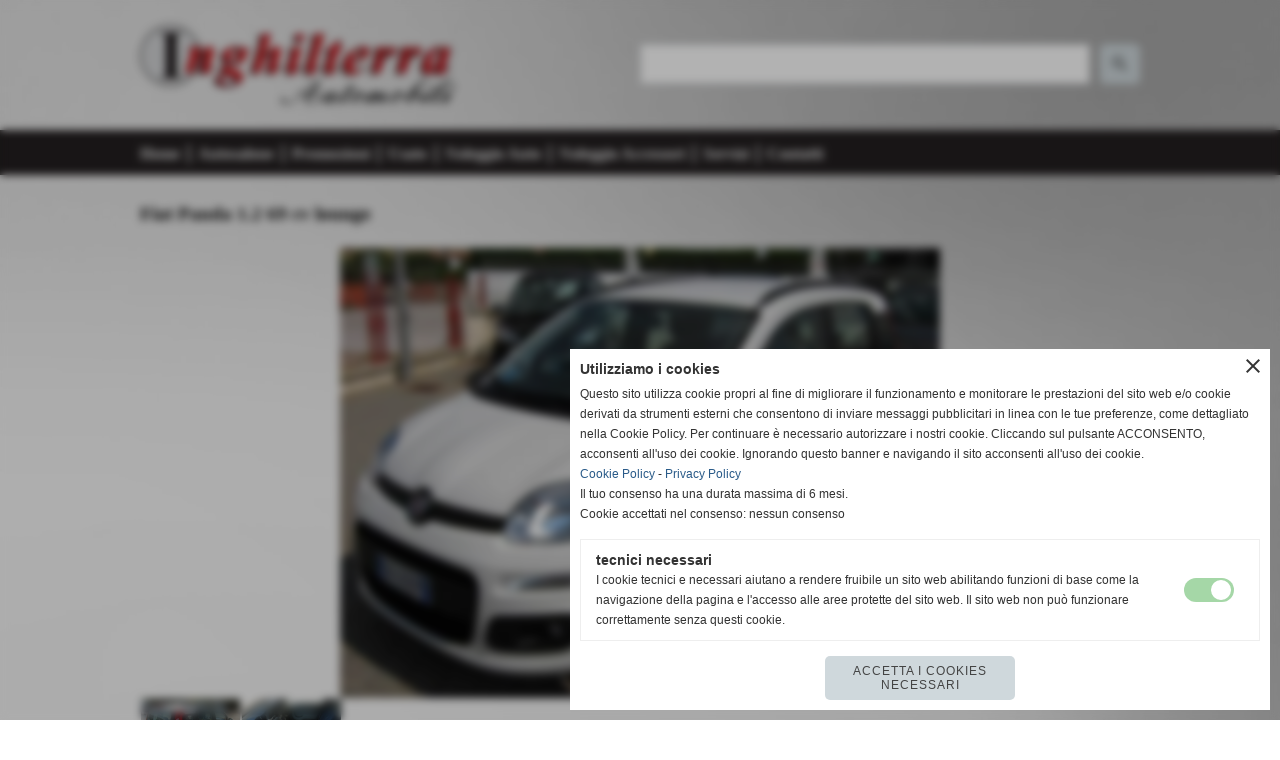

--- FILE ---
content_type: text/html; charset=UTF-8
request_url: https://www.inghilterrautomobili.it/Fiat-Panda-12-69-cv-lounge.htm
body_size: 7715
content:
<!-- T. scheda: 0.007 -->
<!-- T. newsscheda: 0.034 -->
<!DOCTYPE html>
<html lang="it">
<head>
<title>Fiat Panda 1.2 69 cv lounge</title>
<meta charset="utf-8">
<meta name="description" content="TARIFFE:Giorno euro 38.003 Giorni euro 31.00Settimana euro 24.00prezzi iva esclusacon il nostro servizio noleggio offriamo anche la possibilit&agrave; di transfert ">
<meta name="keywords" content="Fiat Panda 1.2 69 cv lounge,Noleggio Auto">
<link rel="canonical" href="https://www.inghilterrautomobili.it/Fiat-Panda-12-69-cv-lounge.htm"><meta http-equiv="Content-Security-Policy" content="upgrade-insecure-requests">
<meta property="og:author" content="www.inghilterrautomobili.it">
<meta property="og:publisher" content="www.wsite.it">
<meta name="generator" content="www.wsite.it">
<meta name="google-site-verification" content="sR6cE83oHnOvcvZv8T_lm9lILZj-c0J8hqNDirJ7zSs">
<meta name="robots" content="max-snippet:-1,max-image-preview:standard,max-video-preview:30">
<link rel="stylesheet preload" as="style" type="text/css" href="https://www.inghilterrautomobili.it/fonts/material-icons/material-icons.css">
<link rel="stylesheet preload" as="style" type="text/css" href="https://www.server174.h725.net/fonts/open-sans/open-sans.css">
<link rel="stylesheet preload" as="style" type="text/css" href="https://www.server174.h725.net/fonts/pontano-sans/pontano-sans.css">
<link rel="stylesheet preload" as="style" type="text/css" href="https://www.server174.h725.net/fonts/roboto/roboto.css">
	
<link href="https://www.inghilterrautomobili.it/css_personali/cachestile_larga1_1477.css" rel="stylesheet" type="text/css" media="all">
<meta name="viewport" content="width=device-width, initial-scale=1.0">
<meta name="format-detection" content="telephone=no">

		
<style>

			
	/* sfondo singolo */
	@media all and (min-width: 1000px) {
		body {
		    background-image: url("https://www.inghilterrautomobili.it/foto/grandi/sfondo.jpg") !important;
		    background-attachment: fixed !important;
		    background-position: top center !important;
		    background-repeat: no-repeat !important;
		    background-size: cover !important;
		    background-color: transparent !important;
		}
	}
</style>
<script src="https://www.inghilterrautomobili.it/js/jquery.js"></script>
<script src="https://www.inghilterrautomobili.it/js/datatimepicker/jquery.ui.timepicker.js?v=0.3.2" defer></script>
<link href="https://www.inghilterrautomobili.it/js/datatimepicker/jquery.ui.timepicker.css?v=0.3.2" rel="stylesheet" type="text/css"/>
<script src="https://www.inghilterrautomobili.it/js/jquery.ui.core.js"></script>
<script src="https://www.inghilterrautomobili.it/js/datatimepicker/jquery.ui.datepicker.js" defer></script>
<script src="https://www.inghilterrautomobili.it/js/datatimepicker/jquery.ui.timepicker-it.js" defer></script>
<script src="https://www.inghilterrautomobili.it/js/datatimepicker/jquery.ui.datepicker-it.js" defer></script>
<link rel="stylesheet" href="https://www.inghilterrautomobili.it/js/jquery-ui.css">

<script src="https://www.inghilterrautomobili.it/js/libvarie.js?lu=27012026084425"></script>
<script src="https://www.inghilterrautomobili.it/js/cookie/cookie.php?lu=27012026084425" defer></script>
<script src="https://www.inghilterrautomobili.it/js/defer.php?lu=27012026084425" defer></script>
<script src="https://www.inghilterrautomobili.it/js/menu.php?lu=27012026084425" defer></script>
<script src="https://www.inghilterrautomobili.it/js/carrello.php?lu=27012026084425" defer></script>

<link rel="stylesheet preload" as="style" type="text/css" href="https://www.inghilterrautomobili.it/js/slideshow/slideshow_css.php?lu=27012026084425">
<script src="https://www.inghilterrautomobili.it/js/slideshow/slideshow_js.php?lu=27012026084425" defer></script>

<link rel="stylesheet preload" as="style" type="text/css" href="https://www.inghilterrautomobili.it/js/slideshow2.0/slideshow_css.php?lu=27012026084425">
<script src="https://www.inghilterrautomobili.it/js/slideshow2.0/slideshow_js.php?lu=27012026084425" defer></script>

<link rel="stylesheet preload" as="style" type="text/css" href="https://www.inghilterrautomobili.it/js/calendario/calendario.css?lu=27012026084425">
<script src="https://www.inghilterrautomobili.it/js/calendario/calendario.js?lu=27012026084425" defer></script>

<link rel="stylesheet preload" as="style" type="text/css" href="https://www.inghilterrautomobili.it/js/boxscorrimento/boxscorrimento_css.php">
<script src="https://www.inghilterrautomobili.it/js/boxscorrimento/boxscorrimento_js.php?lu=27012026084425" defer></script>

<link rel="stylesheet preload" as="style" type="text/css" href="https://www.inghilterrautomobili.it/lightbox/lightbox_css.php?lu=27012026084425">
<script src="https://www.inghilterrautomobili.it/lightbox/lightbox.js?lu=27012026084425" defer></script>

<script src="https://www.inghilterrautomobili.it/js/inviaamico/inviaamico.js?lu=27012026084425" defer></script>

<!--Per rendere il sistema dei video di sfondo funzionante anche su explorer NON ELIMINARE LACIARE COSI-->
<!--[if lt IE 9]>
<script>
document.createElement('video');
</script>
<![endif]-->


<!-- NON SONO UN MODELLO -->	<script>
		var $jQCheckCampoAggiuntivo = jQuery.noConflict();
		
		$jQCheckCampoAggiuntivo(document).ready(function (index){
			
			$jQCheckCampoAggiuntivo("form[id^='moduloOrdine']").submit(function(index) {
				
				var selettore=$jQCheckCampoAggiuntivo(this).attr('id');
				var array=selettore.split('moduloOrdine');
				var trovate2=true;
				var patternemail = new RegExp(/^(("[\w-+\s]+")|([\w-+]+(?:\.[\w-+]+)*)|("[\w-+\s]+")([\w-+]+(?:\.[\w-+]+)*))(@((?:[\w-+]+\.)*\w[\w-+]{0,66})\.([a-z]{2,6}(?:\.[a-z]{2})?)$)|(@\[?((25[0-5]\.|2[0-4][\d]\.|1[\d]{2}\.|[\d]{1,2}\.))((25[0-5]|2[0-4][\d]|1[\d]{2}|[\d]{1,2})\.){2}(25[0-5]|2[0-4][\d]|1[\d]{2}|[\d]{1,2})\]?$)/i);
				var patterndate = new RegExp(/(?:0[1-9]|[12][0-9]|3[01])\/(?:0[1-9]|1[0-2])\/(?:19|20\d{2})/);
				
				$jQCheckCampoAggiuntivo("#moduloOrdine"+array[1]+" div[id^='ordinedatoaggiuntivovis_']").each(function (index, value) { 
					
					if(
						(!$jQCheckCampoAggiuntivo(this).find('input').val() || $jQCheckCampoAggiuntivo(this).find('input').val()=='undefined') && 
						(!$jQCheckCampoAggiuntivo(this).find('select').val() || $jQCheckCampoAggiuntivo(this).find('select').val()=='undefined') && 
						(!$jQCheckCampoAggiuntivo(this).find('textarea').val() || $jQCheckCampoAggiuntivo(this).find('textarea').val()=='undefined')
					)
					{
						trovate2=false;
					}
					else
					{
						//controllo i dati inseriti se email o data
						if($jQCheckCampoAggiuntivo(this).find('input').attr("id"))
						{
							var tipocampo = $jQCheckCampoAggiuntivo(this).find('input').attr("id").split('_');
							if(tipocampo[0]=='campoemail') 
							{
								if(!patternemail.test( $jQCheckCampoAggiuntivo(this).find('input').val() ))
								{
									trovate2=false;
								}								
							}
							else if(tipocampo[0]=='campodata')
							{
								if(!patterndate.test( $jQCheckCampoAggiuntivo(this).find('input').val() ))
								{
									trovate2=false;
								}
							}
						}						
					}													
				});
				
				if(!trovate2)
					{
					$jQCheckCampoAggiuntivo("#moduloOrdine"+array[1]+" #avvisocampiaggiuntivicomprasubito"+array[1]).show();
					return false;
					}
				else
					{
					$jQCheckCampoAggiuntivo("#moduloOrdine"+array[1]+" #avvisocampiaggiuntivicomprasubito"+array[1]).hide();
					}
			});
		});
	</script>
	
		
	
<style>

</style>
<!-- foglio stampa -->
<link rel="stylesheet" href="https://www.inghilterrautomobili.it/css/stampa.css" media="print"> 

<!-- T. intestazionecss: 0.017 -->
	
<meta property="og:title" content="Fiat Panda 1.2 69 cv lounge" />
<meta property="og:type" content="article" />
<meta property="og:url" content="https://www.inghilterrautomobili.it/Fiat-Panda-12-69-cv-lounge.htm" />
<meta property="og:description" content="TARIFFE:Giorno euro 38.003 Giorni euro 31.00Settimana euro 24.00prezzi iva esclusacon il nostro servizio noleggio offriamo anche la possibilit&agrave; di transfert " />
<!-- img meta: img_1877.jpg --><!-- 3 -->
<meta property="og:image" content="https://www.inghilterrautomobili.it/foto/grandi/img_1877.jpg" />
<meta name="twitter:image" content="https://www.inghilterrautomobili.it/foto/grandi/img_1877.jpg" />
<meta name="twitter:image:alt" content="" />
<meta property="og:image:type" content="image/jpg" />
<meta property="og:image:width" content="600" />
<meta property="og:image:height" content="450" />

<meta name="twitter:card" content="summary_large_image">
<meta name="twitter:creator" content="@inghilterrautomobili.it" />
<meta name="twitter:site" content="@inghilterrautomobili.it">
<meta name="twitter:title" content="Fiat Panda 1.2 69 cv lounge">
<meta name="twitter:description" content="TARIFFE:Giorno euro 38.003 Giorni euro 31.00Settimana euro 24.00prezzi iva esclusacon il nostro servizio noleggio offriamo anche la possibilit&agrave; di transfert ">
<meta name="twitter:domain" content="www.inghilterrautomobili.it"></head>
<body id="news-scheda-16" class="">
	<a href="#contenuto-main" class="skip-link">Salta al contenuto principale</a>
<!-- inizio oggetti liberi body --><!-- fine oggetti liberi body -->
	<div id="sfondo-sito">
		<div id="data-ora">27 Gennaio 2026</div>
		
	<div id="accessoriofisso01"></div><div id="accessoriofisso02"></div><div id="accessorio-iniziosito"></div>
	<header id="testa" role="banner">
	    <div id="testa-interna"><!-- inizio oggetti liberi testa -->
<!-- fine oggetti liberi testa -->
			<div class="contenitoreBox" id="contenitoreBox45">
				<div class="contenitoreBoxContenuto"><div class="contenitoreBoxColonna"><!-- no cache -->
<div class="box-generico ridotto "  id="box46">    
    <div class="boxContenuto">
		<div class="tab01">
		
			<!-- tab01 corpo -->
			<div class="tab01-corpo"><div class="contenitore-tab02">
			<div class="tab02 tab-nudo"><div class="float-left struttura-immagine-sx"><div class="immagine align-left"><span class="nascosto">[</span><a href="https://www.inghilterrautomobili.it/" title="https://www.inghilterrautomobili.it/"><img src="/foto/grandi/logo.png" sizes="(min-width: 318px) 318px, 100vw" srcset="/foto/grandi/logo.png 318w" alt="" width="318" height="130"></a><span class="nascosto">]</span>
				<input name="w_immagine_box" id="w_immagine_box_spec_46_1" type="hidden" value="318">
				<input name="h_immagine_box" id="h_immagine_box_spec_46_1" type="hidden" value="130">
				</div></div>
						
						<div class="clear-left"></div>
				</div></div>	
			</div>
		</div>  
    	</div>
</div><!-- T. box 46: 0.007 --></div><div class="contenitoreBoxColonna"><!-- no cache -->
<div class="box-generico ridotto "  id="box56">    
    <div class="boxContenuto">
		<div class="tab01">
		
			<!-- tab01 corpo -->
			<div class="tab01-corpo"><div class="contenitore-tab02">
			<div class="tab02">	
				
				<!-- tab02 corpo -->
				<div class="tab02-corpo">
						
						<div class="descrizione"><div>     <BR></div><div>      <BR></div></div>
						<div class="clear-left"></div>
				</div>
				</div></div>	
			</div>
		</div>  
    	</div>
</div><!-- T. box 56: 0.006 --><!-- no cache -->
<div class="box-news ridotto boxcerca"  id="box55">    
    <div class="boxContenuto">
		<div class="tab01">
		
			<!-- tab01 corpo -->
			<div class="tab01-corpo">
				<div class="tab02 tab-nudo">
					<div class="tab02-corpo">
						
					
	<form action="categorie.php" method="get" name="form_news55" id="form_news55" class="formdiricercamodulo">
		<div>
			<input name="parola_cerca" id="parola_cercanews55" value="" placeholder="" type="text" autocomplete="off">
		</div>	
		
        <div>                    
            <input name="submit" type="submit" value="search" title="cerca" class="submit-cerca notranslate">     
            <input name="azione" type="hidden" value="cercaspec">
            <input name="tipo" type="hidden" value="parola">
			<input name="modulo_attuale" type="hidden" value="news">
        </div>
		
	</form>
					</div>
				</div>	
			</div>
		</div>  
    	</div>
</div><!-- T. box 55: 0.006 --><!-- no cache -->
<div class="box-generico ridotto "  id="box61">    
    <div class="boxContenuto">
		<div class="tab01">
		
			<!-- tab01 corpo -->
			<div class="tab01-corpo"><div class="contenitore-tab02">
			<div class="tab02">	
				
				<!-- tab02 corpo -->
				<div class="tab02-corpo">
						
						<div class="descrizione">        <BR></div>
						<div class="clear-left"></div>
				</div>
				</div></div>	
			</div>
		</div>  
    	</div>
</div><!-- T. box 61: 0.009 --></div>
	            </div>
			</div><!-- T. contenitore 45: 0.028 --><!-- no cache --><!-- menu: 1 | eredita: no | chi eredita:  | tipo: orizzontale -->
	<div id="ancora-menu-orizzontale1-15"></div>
	<nav class="menu-orizzontale menu-orizzontale-con-blocco" id="menu-orizzontale1-15" style="z-index: 99" data-tipoMenu="orizzontale">
		<div class="menu-orizzontale-riga">
			<ul><li class="menu-orizzontale-tasto">
	<a href="https://www.inghilterrautomobili.it/" title="Home" data-urlPulsante="" data-moduloPulsante="homepage">Home</a>
</li><li class="menu-orizzontale-tasto">
	<a href="https://www.inghilterrautomobili.it/Autosalone.htm" title="Autosalone" data-urlPulsante="Autosalone.htm" data-moduloPulsante="pagine_aggiuntive">Autosalone</a>
</li><li class="menu-orizzontale-tasto">
	<a href="https://www.inghilterrautomobili.it/Promozioni.htm" title="Promozioni" data-urlPulsante="Promozioni.htm" data-moduloPulsante="news">Promozioni</a>
</li><li class="menu-orizzontale-tasto">
	<a href="https://www.inghilterrautomobili.it/Usato.htm" title="Usato" data-urlPulsante="Usato.htm" data-moduloPulsante="news">Usato</a>
</li><li class="menu-orizzontale-tasto">
	<a href="https://www.inghilterrautomobili.it/Noleggio-Auto.htm" title="Noleggio Auto" data-urlPulsante="Noleggio-Auto.htm" data-moduloPulsante="news">Noleggio Auto</a>
</li><li class="menu-orizzontale-tasto">
	<a href="https://www.inghilterrautomobili.it/Noleggio-Accessori.htm" title="Noleggio Accessori" data-urlPulsante="Noleggio-Accessori.htm" data-moduloPulsante="news">Noleggio Accessori</a>
</li><li class="menu-orizzontale-tasto">
	<a href="https://www.inghilterrautomobili.it/Servizi.htm" title="Servizi" data-urlPulsante="Servizi.htm" data-moduloPulsante="pagine_aggiuntive">Servizi</a>
</li><li class="menu-orizzontale-tasto">
	<a href="https://www.inghilterrautomobili.it/Contatti.htm" title="Contatti" data-urlPulsante="Contatti.htm" data-moduloPulsante="pagine_aggiuntive">Contatti</a>
</li>
				</ul>
			</div>
		</nav><!-- T. menu 15 parziale1: 0.000 | parziale2: 0.003 --><!-- T. menu 15: 0.003 -->		
	    <!-- CHIUSURA DI testa-interna -->
		</div>
	<!-- CHIUSURA DI testa -->
	</header>
	
	<div id="accessorio-iniziocontenuti"></div>		<div id="corpo-contenitore">
			<div id="corpo-contenuto-paginainterna">
								<div id="contenuti" class="news-scheda scheda">
				
				<main class="pag00" id="contenuto-main" role="main">
										<div class="pag00-corpo">
																
								<!-- pag01 - contenuti -->
								<article class="pag01">
									
								<header class="pag01-testa"><div class="titolo"><h1>Fiat Panda 1.2 69 cv lounge</h1></div>
								</header>									<div class="pag01-corpo">
											<div class="immagine grande scheda-immagine-sopra" ><div class="galleria-foto">
<div class="lb-galleriafotografica">    
 
        <label for="imagefotogallery16-1" title="zoom">
            <img src="foto/grandi/img_1877.jpg" width="" height="" alt="" class="fotodazoomare" title="">
			<input type="hidden" id="datifotogallery16-1" data-pathfoto="foto/grandi/img_1877.jpg" data-didascalia="" data-srcset="" data-sizes="" data-width="" data-height="" data-alt="" data-title="">
        </label>
<div class="lb-gallery">
	
    <div class="lb-album">
		<div class="lb-thumb" style=""> 
                <label for="imagefotogallery16-2" title="zoom" class="lb-thumbimg" style="width: 99px; height: 74px;">
                    <img src="foto/grandi/img_1879.jpg" width="" height="" alt="" title="" class="lb-thumbimg-cover">
                    <input type="hidden" id="datifotogallery16-2" data-pathfoto="foto/grandi/img_1879.jpg" data-didascalia="" data-srcset="" data-sizes="" data-width="" data-height="" data-alt="" data-title="">
                </label>
		</div>
		<div class="lb-thumb" style=""> 
                <label for="imagefotogallery16-3" title="zoom" class="lb-thumbimg" style="width: 99px; height: 74px;">
                    <img src="foto/grandi/img_1881.jpg" width="" height="" alt="" title="" class="lb-thumbimg-cover">
                    <input type="hidden" id="datifotogallery16-3" data-pathfoto="foto/grandi/img_1881.jpg" data-didascalia="" data-srcset="" data-sizes="" data-width="" data-height="" data-alt="" data-title="">
                </label>
		</div>
        <div class="lb-thumb-clear"></div>
    </div>
		</div>
			<input type="hidden" id="lb-maxelementfotogallery16" data-maxelement="3">
            <div class="lb-overlay" id="overlayimagefotogallery16">	
                <label for="lb-closefotogallery16">
                    <span class="lb-close">X CLOSE</span>					
					<span class="lb-contenitoreimmagine">					
	    	     		<img src="" srcset="" sizes="" width="" height="" alt="" title="" />
	    				 
	                    <label for="imagefotogallery16" title="<< precedente" class="lb-thumbimg">
	                        <span class="lb-prev"><span class="material-icons notranslate">keyboard_arrow_left</span></span>
	                    </label> 
	                    <label for="imagefotogallery16" title="successivo >>" class="lb-thumbimg">
	                        <span class="lb-next"><span class="material-icons notranslate">keyboard_arrow_right</span></span>
	                    </label>	
					</span>    				
    				<span class="lb-didascalia"></span>				
                </label>            
            </div>    
<input type="radio" name="lb-galleryfotogallery16" id="lb-closefotogallery16">
</div>  
</div></div><div class="testo">TARIFFE:<BR>Giorno euro 38.00<BR>3 Giorni euro 31.00<BR>Settimana euro 24.00<BR>prezzi iva esclusa<BR><BR>con il nostro servizio noleggio offriamo anche la possibilità di transfert dall&acute;aeroporto di Comiso alla nostra sede e viceversa gratuitamente.</div><div class="link-accessori">
	<span class="nascosto">[</span><span title="invia a un amico" class="pul_invia_amico" data-modulo="news" data-specifica="16"><img src="/img/share-email.png" alt="icona per inviare a un amico"></span><span class="nascosto">]</span> <span class="nascosto">[</span><a href="news_scheda_stampa.php?idnews=16" title="stampa" rel="nofollow"><img src="/img/share-stampante.png" alt="icona per stampare"></a><span class="nascosto">]</span> 
<span class="nascosto">[</span><span title="condividi su Facebook" onclick="shareFacebook('https://www.inghilterrautomobili.it/Fiat-Panda-12-69-cv-lounge.htm','Fiat+Panda+1.2+69+cv+lounge');" style="cursor: pointer;"><img src="/img/share-facebook.png" alt="icona di Facebook"></span><span class="nascosto">]</span> 
<span class="nascosto">[</span><span title="condividi su Twitter" onclick="shareTwitter('https://www.inghilterrautomobili.it/Fiat-Panda-12-69-cv-lounge.htm','Fiat+Panda+1.2+69+cv+lounge');" style="cursor: pointer;"><img src="/img/share-x.png" alt="icona di Twitter"></span><span class="nascosto">]</span> 	
<span class="nascosto">[</span><span title="condividi su WhatsApp" onclick="shareWhatsapp('https://www.inghilterrautomobili.it/Fiat-Panda-12-69-cv-lounge.htm','Fiat+Panda+1.2+69+cv+lounge');" style="cursor: pointer;"><img src="/img/share-whatsapp.png" alt="icona di WhatsApp"></span><span class="nascosto">]</span> </div>									</div> 	
																	</article>
								<!-- FINE pag01 - contenuti -->								
													</div>					
				    				</main>	
		    <!-- FINE ZONA DEI CONTENUTI -->
		    </div>
		        
			<div class="cancellatore-corpo"></div>
		</div>
	</div>
	<hr>
	<div id="accessorio-finecontenuti"></div>
<!-- T. schedatemplate: 0.064 -->
<footer id="piede-contenitore" role="contentinfo">
	<!-- inizio oggetti liberi piede -->
<!-- fine oggetti liberi piede -->	
	<div id="piede-contenuto">		
		
			<div class="contenitoreBox" id="contenitoreBox42">
				<div class="contenitoreBoxContenuto"><div class="contenitoreBoxColonna"><!-- no cache -->
<div class="box-generico largo "  id="box43">    
    <div class="boxContenuto">
		<div class="tab01">
		
			<!-- tab01 corpo -->
			<div class="tab01-corpo"><div class="contenitore-tab02">
			<div class="tab02">	
				
				<!-- tab02 corpo -->
				<div class="tab02-corpo">
						
						<div class="descrizione">Inghilterra Automobili<BR><BR>Via L. Sciascia, 96 - Comiso (RG)<BR><BR>Telefono: <a href="tel:0932963471">0932.963471</a><BR><BR>Email: <a href="mailto:info@inghilterrautomobili.it">info@inghilterrautomobili.it</a><BR><BR><div>P. IVA: 01259860888</div><div><BR></div><div><BR></div><div><BR></div></div>
						<div class="clear-left"></div>
				</div>
				</div></div>	
			</div>
		</div>  
    	</div>
</div><!-- T. box 43: 0.006 --></div><div class="contenitoreBoxColonna"><!-- no cache -->
<div class="box-generico largo "  id="box44">    
    <div class="boxContenuto">
		<div class="tab01">
		
			<!-- tab01 corpo -->
			<div class="tab01-corpo"><div class="contenitore-tab02">
			<div class="tab02">	
				
				<!-- tab02 corpo -->
				<div class="tab02-corpo">
						
						<div class="descrizione"><div align="right">Seguici Su: <a href="https://www.facebook.com/Inghilterra-Automobili-491410967609095/" target="_blank">FacebooK</a><BR></div><div align="right"><BR></div><div align="right"><BR></div><div align="right"><BR></div><div align="right"><a href="/Cookie-Policy.htm">Cookie Policy</a> | <a href="/Privacy-Policy.htm">Privacy Policy</a></div></div>
						<div class="clear-left"></div>
				</div>
				</div></div>	
			</div>
		</div>  
    	</div>
</div><!-- T. box 44: 0.006 --></div>
	            </div>
			</div><!-- T. contenitore 42: 0.012 -->		
	</div>
</footer>
		<!-- T. piede: 0.014 -->


<!-- modulo modifica paragrafo -->
<div class="windowsSfondo windows_InviaAmico_sfondo windows_NonVisibile_sfondo"></div>
<div class="windows windows_InviaAmico windows_NonVisibile">
					
	<div class="windowsTitolo">
		<div class="float-left">invia a un amico</div>
		<div class="float-right align-right"><img src="/img/chiudi.png" id="FinestraChiudiInviaAmico" alt="icona per chiudere"></div>
		<div class="clear-both"></div>
	</div>
	
	<div class="windowsContenuto">   
		
		<div id="esito_invia_amico"></div> 
		
		<div class="inviaAmico_num_invii errore">Attenzione!<BR>Non puoi effettuare più di 10 invii al giorno.</div>
		
		<div class="inviaAmico_form">
			
			<form name="ModuloInviaAmico" id="ModuloInviaAmico" action="js/inviaamico/inviaamico.php" method="post">
				<div class="float-left" style="width: 49%; margin-right: 1%;">
					<div><label for="nome_mittente"><strong>nome del mittente</strong></label></div>
					<div><input name="nome_mittente" type="text" id="nome_mittente" value="" style="width: 95%;" autocomplete="name"></div>
				</div>
				<div class="float-left" style="width: 49%; margin-left: 1%;">
					<div><label for="email_mittente"><strong>indirizzo E-mail del mittente</strong></label></div>
					<div><input name="email_mittente" type="email" id="email_mittente" value="" style="width: 95%;" autocomplete="email"></div>
				</div>
				<div class="clear-left"></div>
				
	
				<div class="float-left" style="width: 49%; margin-right: 1%;">
					<div><label for="nome_destinatario"><strong>nome del destinatario</strong></label></div>
					<div><input name="nome_destinatario" type="text" id="nome_destinatario" value="" style="width: 95%;" autocomplete="name"></div>
				</div>
				<div class="float-left" style="width: 49%; margin-left: 1%;">
					<div><label for="email_destinatario"><strong>indirizzo E-mail del destinatario</strong></label></div>
					<div><input name="email_destinatario" type="email" id="email_destinatario" value="" style="width: 95%;" autocomplete="email"></div>
				</div>
				<div class="clear-left"></div>
				
				<div><label for="messaggio"><strong>messaggio</strong></label></div>
				<div><textarea name="messaggio" id="messaggio" style="width: 100%;" rows="4" autocomplete="off"></textarea></div>
<div id="accettazione-13" class="area-accettazioni">
<div>
	<span class="bold">Privacy Policy</span>
</div>
<div class="area-accettazioni-riquadro" id="accettazione-scroll-13" style="height: 70px !important;">
	<a name="#nota-accettazione13" title="nota accettazione Privacy Policy"></a>
	<div class="testo">
		
            <div class="paragrafoPagina tipoparagrafotesto" id="paragrafoPagina21">
            
                <div class="paragrafoPaginaContenuto">   
				    <section class="pag02"><div class="pag02-corpo">
    						Titolare del trattamento &egrave; l'azienda Inghilterra &amp; C. snc, il sito web inghilterrautomobili.it &egrave; di propriet&agrave; e gestione della stessa. Il responsabile e legale rappresentante &egrave; il signor Inghilterra Salvatore. Recapiti e dati legali:<br><br>Via Leonardo Sciascia, 96 - 97013 Comiso (RG) <br><br>P. IVA: 01259860888 <br><br>Per qualsiasi informazione o istanza &egrave; possibile inviare una email a info@inghilterrautomobili.it oppure indirizzare una comunicazione scritta all'indirizzo della sede legale sopra citata. <br>
</div>
    				
                    </section>
</div>	
			</div>
		
            <div class="paragrafoPagina tipoparagrafocodice" id="paragrafoPagina32">
            
                <div class="paragrafoPaginaContenuto">   
				    <section class="pag02"><div class="pag02-corpo">
    						<div class="align-center"><iframe src="https://www.ws7.it/privacy_policy_normal/index.php" width="100%" height="350px" scrolling="yes" frameborder="0"></iframe></div>	</div>
    				
                    </section>
</div>	
			</div>
</div>
</div>
<span class="nascosto">
<a href="#torna-accettazione13" title="torna indietro">torna indietro</a></span>
<a name="#torna-accettazione13" title="Privacy Policy"></a>
<span class="nascosto">
	<a href="#nota-accettazione13" title="leggi Privacy Policy">leggi Privacy Policy</a>
</span><input class="accettazione-input" name="accettazione13" id="accettazione13" type="checkbox" value="si"><div class="accettazione-label"><label for="accettazione13"><span class="bold">Ho letto l'informativa sulla privacy ed accetto il trattamento dei dati personali</span></label>&nbsp;<span class="nascosto">obbligatorio</span>
	</div>
</div>
<input name="paginaPhpAccettazione" id="paginaPhpAccettazione" type="hidden" value="">
<input name="idspecificaAccettazione" id="idspecificaAccettazione" type="hidden" value="">
<input name="AccettazioneSoloPrivacy" id="AccettazioneSoloPrivacy" type="hidden" value="1"> 
	
					<div class="submit">	
						<div id="load_ModuloInviaAmico">	
							<div class="pulsante">	    
								<input type="submit" name="submit" id="submitModuloInviaAmico" value="Invia" />
							</div>				
						</div>
						<input name="request_uri" type="hidden" value="/Fiat-Panda-12-69-cv-lounge.htm">
						<input name="azione" id="azione" type="hidden" value="invia">
						<input name="modulo" id="modulo" type="hidden" value="">
						<input name="specifica" id="specifica" type="hidden" value="">
					</div>
						
				</form>
			</div>
												 
		</div>                    
			
	</div><div id="windows_confirm_delete">
    <div id="windows_confirm_delete_label"></div>    
    <div id="windows_confirm_delete_button"></div>
</div>
<button type="button" id="tornasu" class="tornasu" aria-label="Torna all'inizio">
  <img src="/img/torna-su.png" alt="" aria-hidden="true" role="presentation">
</button>
	<aside id="risoluzioneschermo" style="display: none;">
	<span id="risoluzionedimensione"> × </span><span id="detectmobile">no</span><span id="stilemobileattivo">mobilesi</span> - DetectMobile: no (stile mobile: mobilesi && session windowwidth: )</aside>
<aside id="linguabrowsersitoweb" style="display: none;">
	<div id="linguabrowser"></div>
	<div id="linguasitoweb"></div>
</aside>
	<!--
-->
<div id="area-cookie2021-promemoria" title="Apri impostazioni cookies" role="button" tabindex="0" aria-haspopup="dialog" aria-controls="area-cookie2021" aria-label="Apri impostazioni cookies"><span class="material-icons notranslate" aria-hidden="true">cookie</span></div>
<div id="area-cookie2021-sfondo" style="display: none;" aria-hidden="true"></div>
<div id="area-cookie2021" style="display: none;" role="dialog" aria-modal="true" aria-labelledby="cookie2021-title" aria-describedby="cookie2021-desc">
	<span id="area-cookie2021-chiudi" class="material-icons notranslate" title="Chiudi il banner e accetta i cookies necessari" role="button" tabindex="0" aria-label="Chiudi il banner e accetta i cookies necessari">close</span>
	<div class="area-cookie2021-contenuto">	
		<div class="area-cookie2021-contenuto-titolo" id="cookie2021-title">Utilizziamo i cookies</div>		
		<div class="area-cookie2021-contenuto-info" id="cookie2021-desc">
			<div>Questo sito utilizza cookie propri al fine di migliorare il funzionamento e monitorare le prestazioni del sito web e/o cookie derivati da strumenti esterni che consentono di inviare messaggi pubblicitari in linea con le tue preferenze, come dettagliato nella Cookie Policy. Per continuare è necessario autorizzare i nostri cookie. Cliccando sul pulsante ACCONSENTO, acconsenti all&apos;uso dei cookie. Ignorando questo banner e navigando il sito acconsenti all&apos;uso dei cookie.</div>
			<div><a href="Cookie-Policy.htm" title="Cookie Policy" rel="nofollow">Cookie Policy</a> - <a href="Privacy-Policy.htm" title="Privacy Policy" rel="nofollow">Privacy Policy</a></div>
			<div id="statoconsensocookiebanner">Il tuo consenso ha una durata massima di 6 mesi.<BR>Cookie accettati nel consenso: nessun consenso<BR></div>
		</div>		
		<div class="area-cookie2021-contenuto-dettagli">
			<div class="area-cookie2021-contenuto-dettagli-cookie" style="display: block;">					
				<div class="area-cookie2021-contenuto-dettagli-cookie-blocco">
					<div class="area-cookie2021-contenuto-dettagli-cookie-blocco-info">
						<div class="area-cookie2021-contenuto-dettagli-cookie-blocco-nome" id="nome_necessary">
							tecnici necessari
						</div>
						<div class="area-cookie2021-contenuto-dettagli-cookie-blocco-descrizione" id="desc_necessary">
							I cookie tecnici e necessari aiutano a rendere fruibile un sito web abilitando funzioni di base come la navigazione della pagina e l'accesso alle aree protette del sito web. Il sito web non può funzionare correttamente senza questi cookie.
						</div>
					</div>
					<div class="area-cookie2021-contenuto-dettagli-cookie-blocco-consenso" aria-disabled="true" role="presentation" aria-hidden="true">
						<input type="checkbox" id="label_consensocookienecessary" aria-describedby="nome_necessary desc_necessary" aria-label="tecnici necessari (non modificabile)" disabled checked>
						<label for="label_consensocookienecessary" class="interruttore sbiadito" title="tecnici necessari">
							<span class="nascosto">tecnici necessari (non modificabile)</span>
							<span class="interruttoreslider round disabilitato" aria-hidden="true"></span>
						</label>						
					</div>
				</div>	
			</div>		
		</div>		
		<div class="area-cookie2021-contenuto-pulsanti">
			<div id="area-cookie2021-necessari" class="bottone bottone-p bottone-cookie2021" title="Accetta i cookies necessari" role="button" tabindex="0" aria-label="Accetta i cookies necessari">Accetta i cookies necessari</div>
		</div>
	</div>	
</div></div>
<div id="accessorio-finepiede"></div>
<!-- 51t0p3r-51am0-1-p1u-b3ll1 | /Fiat-Panda-12-69-cv-lounge.htm | /scheda.php?par=Fiat-Panda-12-69-cv-lounge | news_scheda.php?idnews=16 | 81.4.100.248 | OK-TESTONE | 0.151 | PHP 7.2.24 -->
	<input type="hidden" id="requestUriDoveSono" name="requestUriDoveSono" value="Fiat-Panda-12-69-cv-lounge.htm">
	<input type="hidden" id="phpSelfDoveSono" name="phpSelfDoveSono" value="scheda.php">
	<input type="hidden" id="phpSelfDoveSono2" name="phpSelfDoveSono2" value="news_scheda.php">
	<input type="hidden" id="queryStringDoveSono" name="queryStringDoveSono" value="par=Fiat-Panda-12-69-cv-lounge">
	<input type="hidden" id="queryStringDoveSono2" name="queryStringDoveSono2" value="idnews=16">
	<input type="hidden" id="moduloDoveSono" name="moduloDoveSono" value="news">
	<input type="hidden" id="array_menu_dedicato_dipendedasezione" name="array_menu_dedicato_dipendedasezione" value=""></body>
</html>
<!--FINEA-->
<!--FINEB-->

--- FILE ---
content_type: text/html; charset=iso-8859-1
request_url: https://www.ws7.it/privacy_policy_normal/index.php
body_size: 7119
content:
<!DOCTYPE HTML PUBLIC "-//W3C//DTD HTML 4.01 Transitional//EN">






<html>

<head>
<meta http-equiv="Content-Type" content="text/html; charset=windows-1252">
<meta name="GENERATOR" content="Microsoft FrontPage 4.0">
<meta name="ProgId" content="FrontPage.Editor.Document">
<title>Privacy Policy</title>




<script type="text/javascript" src="jquery.js"></script>
    <script type="text/javascript" src="rex.js"></script>
    <script type="text/javascript">
        $(document).ready(function()
             {       
                 fontResize();
                 $(window).bind('resize', function() {
                     fontResize();
                 });
             }
        );
    </script>






</head>

<body>


<p><b>Informativa ai sensi dell'art. 13 del Regolamento dell'Unione Europea
2016/679 (GDPR)</b></p>


<p>FINALITA' E BASE GIURIDICA DEL TRATTAMENTO. LEGITTIMI INTERESSI PERSEGUITI <br>
I Dati forniti dall’utente tramite form sono raccolti, trattati e conservati
per le seguenti finalità: <br>
a) adempiere agli obblighi legali e fiscali cui è soggetto il Titolare; <br>
b) nell'ambito dell’esecuzione dei contratti di cui il Cliente è parte o per
l’adozione di misure precontrattuali adottate su richiesta dello stesso; <br>
c) nell’eventualità che sia necessario accertare, esercitare o difendere un
diritto in sede giudiziaria, per il perseguimento del legittimo interesse che il
Titolare ha ravvisato sussistere sulla base del bilanciamento degli interessi
effettuato; <br>
d) per l’invio di comunicazioni commerciali su prodotti e servizi analoghi a
quelli già acquistati; <br>
e) in presenza di specifico consenso, per l’invio di comunicazioni commerciali
su prodotti e servizi, corsi di formazione, webinar, promozioni speciali o di
chiamate telefoniche con operatore. <br>
f) per l’analisi statistica dell’utilizzo del sito web priva di informazioni
personali. <br>
g) nel caso di invio di curriculum vitae, esclusivamente per finalità di
selezione. <br>
Il trattamento dei Dati per la finalità sub a) e b) non richiede il consenso
del Cliente in quanto è necessario per adempiere ad obblighi legali o per l’esecuzione
dei contratti di cui il Cliente è parte o per l’adozione di misure
precontrattuali adottate su richiesta dello stesso, ai sensi dell’art. 6, c.
1, lett. b) c) del GDPR. Il trattamento dei Dati per le finalità sub c) non
richiede il consenso del Cliente in quanto è necessario per il perseguimento
del legittimo interesse del Titolare, ai sensi dell’art. 6, c. 1, lett. f) del
GDPR. Il trattamento dei Dati per la finalità sub d) non richiede il consenso
del Cliente, ai sensi dell’art. 130, comma 4, del Codice. <br>
Per il sub f) vengono raccolti alcuni dati generici la cui trasmissione è
implicita nell’uso dei protocolli Internet. Questi dati (ad esempio nomi di
dominio, indirizzi IP, sistema operativo utilizzato, tipo di dispositivo, di
browser utilizzato) non sono accompagnati da alcuna informazione personale
aggiuntiva e vengono utilizzati per ricavare informazioni statistiche anonime
sull’uso del sito o per accertare responsabilità in caso di ipotetici reati
informatici. <br>
La base giuridica che legittima il trattamento di tali dati è la necessità di
rendere utilizzabili le funzionalità del sito a seguito dell’accesso dell’utente.
</p>
<p>CONFERIMENTO DEI DATI E CONSEGUENZE IN CASO DI MANCATO CONFERIMENTO <br>
Il conferimento dei Dati per le finalità sub a) e b) costituisce,
rispettivamente, un obbligo legale e contrattuale. Il conferimento dei Dati per
le finalità sub c), invece, è facoltativo ma necessario per il perseguimento
dei legittimi interessi del Titolare indicati sopra. In tutti questi casi, il
mancato conferimento dei Dati comporterà l’impossibilità per il Titolare di
instaurare o proseguire nei rapporti commerciali con il Cliente. Il conferimento
dei Dati per la finalità sub e) è facoltativo e il loro mancato conferimento o
il mancato consenso al loro trattamento comporterà l’impossibilità per i
Titolari di svolgere le attività funzionali a raggiungere la finalità in
questione. </p>
<p>DESTINATARI O CATEGORIE DI DESTINATARI <br>
I Dati potranno essere resi accessibili, portati a conoscenza di o comunicati ai
seguenti soggetti, i quali potranno essere nominati dal Titolare, a seconda dei
casi, quali responsabili o incaricati: <br>
- società del gruppo di cui fa parte il Titolare (controllanti, controllate,
collegate), dipendenti o collaboratori a qualsivoglia titolo del Titolare o di
società del gruppo di cui fa parte il Titolare; <br>
- soggetti pubblici o privati, persone fisiche o giuridiche, di cui il Titolare
si avvalga per lo svolgimento delle attività strumentali al perseguimento della
finalità di cui sopra o a cui il Titolare sia tenuto a comunicare i Dati, in
forza di obblighi legali o contrattuali. </p>
<p>PERIODO DI CONSERVAZIONE <br>
I Dati saranno conservati per un periodo di tempo massimo pari al periodo di
prescrizione dei diritti azionabili dai o nei confronti del Titolare, come di
volta in volta applicabile. </p>
<p>DIRITTI DI ACCESSO, CANCELLAZIONE, LIMITAZIONE E PORTABILITA' <br>
Agli interessati sono riconosciuti i diritti di cui agli artt. da 15 a 20 del
GDPR. A titolo esemplificativo, ciascun interessato potrà dunque: <br>
a) ottenere la conferma che sia o meno in corso un trattamento di dati personali
che lo riguardano; <br>
b) qualora un trattamento sia in corso, ottenere l’accesso ai dati personali e
alle informazioni relative al trattamento nonché richiedere una copia dei dati
personali; <br>
c) ottenere la rettifica dei dati personali inesatti e l’integrazione dei dati
personali incompleti; <br>
d) ottenere, qualora sussista una delle condizioni previste dall’art. 17 del
GDPR, la cancellazione dei dati personali che lo riguardano; <br>
e) ottenere, nei casi previsti dall’art. 18 del GDPR, la limitazione del
trattamento; <br>
f) ricevere i dati personali che lo riguardano in un formato strutturato, di uso
comune e leggibile da dispositivo automatico e richiedere la loro trasmissione
ad un altro titolare, se tecnicamente fattibile. </p>
<p>DIRITTO DI OPPOSIZIONE E DIRITTO DI REVOCA DEL CONSENSO <br>
Ciascun interessato ha il diritto di opporsi in qualsiasi momento al trattamento
dei suoi dati personali effettuato per il perseguimento di un legittimo
interesse dei Titolari. In caso di opposizione, i suoi dati personali non
saranno più oggetto di trattamento, sempre che non sussistano motivi legittimi
per procedere al trattamento che prevalgono sugli interessi, sui diritti e sulle
libertà dell’interessato oppure per l’accertamento, l’esercizio o la
difesa di un diritto in sede giudiziaria. Nel caso in cui sia richiesto il
consenso per il trattamento dei dati personali, ciascun interessato potrà,
altresì, revocare in qualsiasi momento il consenso già prestato, senza
pregiudicare la liceità del trattamento basata sul consenso prestato prima
della revoca. Il consenso può essere revocato, scrivendo una email all’indirizzo
sopra citato.</p>


</body>

</html>


--- FILE ---
content_type: application/javascript
request_url: https://www.ws7.it/privacy_policy_normal/rex.js
body_size: 197
content:
function fontResize() {
    //Set default resolution and font size
    var resolution = 1024;
    var font = 16;

    //Get window width
    var width = $(window).width();
    
    //Set new font size
    var newFont = font * (width/resolution);
    $('body').css('font-size', newFont);
};
